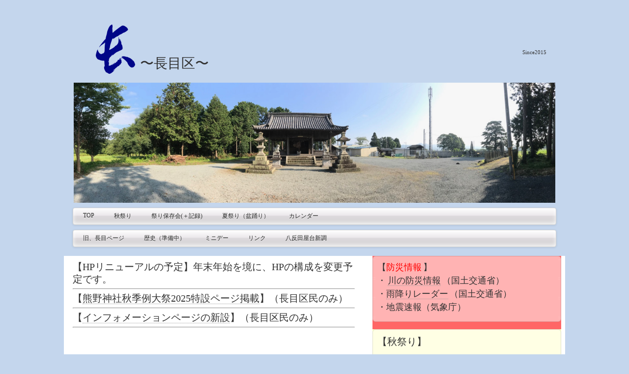

--- FILE ---
content_type: text/html
request_url: https://www.nagame.jp/
body_size: 22198
content:
<!DOCTYPE html>
<html lang="ja-JP">
<head>
<meta http-equiv="X-UA-Compatible" content="IE=EmulateIE10">
<meta http-equiv="content-type" content="text/html; charset=UTF-8">
<meta name="robots" content="index">
<meta name="description" content="長目区の活動について記載しています。 安全な秋祭り運営のため、振るって帰省をお願いします。">
<meta property="og:title" content="長目区ホームページ">
<meta property="og:type" content="website">
<meta property="og:image" content="https://www.nagame.jp/bdflashinfo/thumbnail.png">
<meta property="og:url" content="https://www.nagame.jp/index.html">
<meta property="og:site_name" content="Nagame2017-2020">
<meta property="og:description" content="長目区の活動について記載しています。 安全な秋祭り運営のため、振るって帰省をお願いします。">
<link rel="canonical" href="https://www.nagame.jp/index.html">
<link rel="apple-touch-icon-precomposed" href="_src/3371/nagame-favicon.png">
<title>長目区ホームページ</title>
<link rel="shortcut icon" href="_src/3370/nagame-favicon.png">
<link rel="stylesheet" type="text/css" href="_module/layout/style.css" id="layout-css">
<link rel="stylesheet" type="text/css" href="_module/layout/_else.css" id="options-css">
<link rel="stylesheet" type="text/css" href="_module/theme/default08/style.css" id="theme-css">
<link rel="stylesheet" type="text/css" href="index.css?1697353616920c0100" id="page-css">
<script type="text/javascript" src="_module/js/script.js?rs=0,l=0,t=default08,f=m,fs=m,c=305a" charset="utf-8" id="script-js"></script>
<script type="text/javascript">
<!--
var bdCssNames = {"area":["_cssskin/_area_side_a.css", "_cssskin/_area_billboard.css", "_cssskin/_area_main.css", "_cssskin/_area_header.css", "_cssskin/_area_side_b.css", "_cssskin/_area_footer.css"],
"block":["_cssskin/_block_footer.css", "_cssskin/_block_header.css", "_cssskin/_block_side_a.css", "_cssskin/_block_side_b.css", "_cssskin/_block_billboard.css", "_cssskin/_block_main.css"]}
//-->
</script>
<!-- custom_tags_start -->
<script type="text/javascript">
</script>
<!-- custom_tags_end -->

</head>
<body id="L06" class="ML00" data-type="bind">
<div id="page" class="thunder-bg">
<div class="wind-bg">
<noscript>
<div id="no-script">
<img src="_module/js/parts/noscript.gif" width="600" height="30" alt="Enable JavaScript in your browser. このウェブサイトはJavaScriptをオンにしてご覧下さい。">
<br>
</div>
</noscript>
<div id="area-header" class="area noskin areamgn cssskin-_area_header" data-float="false">
<div class="wrap">
<div class="atl"></div>
<div class="atr"></div>
<div class="atc"></div>
<div class="amm">
<div class="aml"></div>
<div class="amr"></div>
<div class="amc">
<div id="bk6230" class="block plain cssskin-_block_header bd-sm-expert">
<div class="col-1">
<div class="simple skin-3 type-1">
<div class="lhm mgn">
<div class="column set-1">
<address><br><br></address>
</div>
</div>
</div>
</div>
</div>
<div id="bk6231" class="block plain cssskin-_block_header bd-sm-expert">
<div class="col-3">
<div class="simple skin-1 type-1">
<div class="lhm mgn">
<div class="column set-1">
<p class="ac"><span class="fsize_lll"><span class="img"><img src="_src/3767/img20210928231135868497.png" width="100" height="100" alt=""></span>〜長目区〜</span></p>
</div>
<div class="column set-2">
<p> </p>
</div>
<div class="column set-3">
<p class="ar"> <br> <br> <br>Since2015</p>
</div>
</div>
</div>
</div>
</div>
</div>
</div>
<div class="abl"></div>
<div class="abr"></div>
<div class="abc"></div>
</div>
</div>
<div id="area-billboard" class="area noskin areamgn cssskin-_area_billboard">
<div class="wrap">
<div class="atl"></div>
<div class="atr"></div>
<div class="atc"></div>
<div class="amm">
<div class="aml"></div>
<div class="amr"></div>
<div class="amc">
<div id="bk6232" class="block plain cssskin-_block_billboard bd-sm-expert">
<div class="col-1 picbk">
<div class="standard skin-5 type-1">
<div class="lhm">
<div class="column set-1">
<p class="ac"><span class="img"><img src="_src/3533/img20200726193206489907.jpg" width="980" height="244" alt=""></span></p>
</div>
</div>
</div>
</div>
</div>
<div id="bk6233" class="block plain cssskin-_block_billboard bd-sm-expert">
<div class="col-1">
<div class="simple skin-1 type-1">
<div class="lhm mgn">
<div class="column set-1">
<div class="menuh">
<div class="menu-e">
<div class="mbox">
<div class="mwrap">
<span class="li1 top"><a href="https://www.nagame.jp" class="mn1">TOP</a></span>
</div>
<div class="mwrap">
<span class="li1 "><a href="akimatsuri/aki2019.html" data-pid="390" class="mn1">秋祭り</a></span>
</div>
<div class="mwrap">
<span class="li1 "><a href="https://www.nagame.jp/keep-fes/" target="_blank" class="mn1">祭り保存会(＋記録)</a></span>
</div>
<div class="mwrap">
<span class="li1 "><a href="natsumatsuri/natsu2018.html" data-pid="399" class="mn1">夏祭り（盆踊り）</a></span>
</div>
<div class="mwrap">
<span class="li1 btm"><a href="https://www.nagame.jp/calendar/cal2017.html" target="_blank" class="mn1">カレンダー</a></span>
</div>
</div>
</div>
</div>
</div>
<div class="column set-1">
<div class="menuh">
<div class="menu-e">
<div class="mbox">
<div class="mwrap">
<span class="li1 top"><a href="https://www.nagame.jp/old_nagame_2006-2017/" target="_blank" class="mn1">旧、長目ページ</a></span>
</div>
<div class="mwrap">
<span class="li1 "><a href="https://www.nagame.jp/wait.html" class="mn1">歴史（準備中）</a></span>
</div>
<div class="mwrap">
<span class="li1 "><a href="https://www.nagame.jp/miniday/miniday2016.html" class="mn1">ミニデー</a></span>
</div>
<div class="mwrap">
<span class="li1 "><a href="https://www.nagame.jp/link.html" target="_blank" class="mn1">リンク</a></span>
</div>
<div class="mwrap">
<span class="li1 btm"><a href="hachi/index.html" data-pid="427" class="mn1">八反田屋台新調</a></span>
</div>
</div>
</div>
</div>
</div>
</div>
</div>
</div>
</div>
</div>
</div>
<div class="abl"></div>
<div class="abr"></div>
<div class="abc"></div>
</div>
</div>
<div id="area-contents" class="area noskin">
<div class="wrap">
<div class="atl"></div>
<div class="atr"></div>
<div class="atc"></div>
<div class="amm">
<div class="aml c-aml"></div>
<div class="amr c-amr"></div>
<div class="amc c-amc">
<div id="main-group">
<div class="core">
<div id="area-main" class="area noskin areamgn cssskin-_area_main">
<div class="wrap">
<div class="atl"></div>
<div class="atr"></div>
<div class="atc"></div>
<div class="amm">
<div class="aml"></div>
<div class="amr"></div>
<div class="amc">
<div id="bk6528" class="block plain cssskin-_block_main bd-sm-expert">
<div class="col-1">
<div class="simple skin-1 type-1">
<div class="lhm mgn">
<div class="column set-1">




<div class="h2">
<h2>【HPリニューアルの予定】年末年始を境に、HPの構成を変更予定です。</h2>
<hr>
<h2>【<a href="aki2025/">熊野神社秋季例大祭2025特設ページ掲載</a>】（長目区民のみ）</h2>
<hr>
<h2>【<a href="info/">インフォメーションページの新設</a>】（長目区民のみ）</h2>
<hr>
<center>
<iframe width="560" height="315" src="https://www.youtube.com/embed/GTcg6o2Zo1I?si=pwYGaKXGIvUcZWjE" title="YouTube video player" frameborder="0" allow="accelerometer; autoplay; clipboard-write; encrypted-media; gyroscope; picture-in-picture; web-share" referrerpolicy="strict-origin-when-cross-origin" allowfullscreen></iframe>

<br>


<iframe width="560" height="315" src="https://www.youtube.com/embed/VHZmCOf7-HU?si=0lfT-WROwIoLDMr3" title="YouTube video player" frameborder="0" allow="accelerometer; autoplay; clipboard-write; encrypted-media; gyroscope; picture-in-picture; web-share" referrerpolicy="strict-origin-when-cross-origin" allowfullscreen></iframe><br>

<br>

<iframe width="560" height="315" src="https://www.youtube.com/embed/jSIi-jkbxOQ?si=UXnGxoSBKcyfGn1I" title="YouTube video player" frameborder="0" allow="accelerometer; autoplay; clipboard-write; encrypted-media; gyroscope; picture-in-picture; web-share" allowfullscreen></iframe><br>
</center>

<p class="ar">2024−01−07：更新</p>
<hr>
</div>

<div class="h2">
<h2>【入魂式・秋祭り2023】</h2>
</div>
<p class="ar">2023−10−15：更新</p>
<p>
・秋祭り2023　通常ページ（工事中）<br>
・秋祭り2023　<a href="aki2023/">特設ページ</a>（保護）<br>
・各地区　特設ページ（保護）【<a href="hachi/">八反田</a>】【<a href="yoshita/">吉田</a>】【<a href="nishino/">西野</a>】【<a href="nakashima/">中島</a>】
</p>
<div class="hr"></div>
</div>
</div>
</div>
</div>
</div>
<div id="bk6259" class="block plain cssskin-_block_main bd-sm-expert">
<div class="col-1">
<div class="simple skin-1 type-1">
<div class="lhm mgn">
<div class="column set-1">
<p><span style="font-size:20px;">【ミニデーサービス</span><span style="font-size:20px;">】お花見</span></p>
<p class="ar"><span style="font-size:16px;">2023-04-02</span></p>
<p><span style="font-size:16px;">ミニデーサービスでのお花見</span></p>
<p class="ac"><span style="font-size:16px;"><span class="img"><a href="photo/2023-04-02_miniday"><img src="_src/3812/img20230402162734709897.jpg" width="500" height="331" alt=""></a></span></span></p>
<p><span style="font-size:16px;">　・写真の一覧を<a href="photo/2023-04-02_miniday">こちら</a>から。</span><br>
</p>

<div class="hr"></div>

<p><span style="font-size:20px;">【西野区：屋台修理納品：特別版】</span></p>
<p class="ar"><span style="font-size:16px;">2023−03−26</span></p>
<p><span style="font-size:16px;">○特設ページは、入魂式（2023−04−30）後まで、お待ちください。</span><br>
<span style="font-size:16px;">先行して、写真と簡易動画を下記に示します。</span><br>
<span style="font-size:16px;">　・<a href="nishino/nishino-photo/nishino_2023-03-26/">写真の一覧</a></span><br>
<span style="font-size:16px;">　・<a href="nishino/nishino-movie/2023-03-26_nishino/">動画のまとめ</a></span><br>
<span style="font-size:16px;">※パスワードで保護されています。（西野区の方には連絡済み）</span><br><span style="font-size:16px;"> </span>
</p>

<div class="hr"></div>

<p><span style="font-size:20px;">【長目区：脱魂式：2004年高須より購入/改修屋台】</span></p>
<p class="ar"><span style="font-size:14px;">2022-10-10</span></p>
<p class="ac"><span style="font-size:20px;"><span class="img"><img src="_src/3792/2022-10-10_01.png" width="500" height="431" alt=""></span></span><br>秋祭り2022を終え、脱魂式を執り行いました。<br> <br><span style="font-size:16px;">写真データ、他（長目区民のみ）</span><br><span style="font-size:16px;"><a href="https://www.nagame.jp/aki2022/index.html" target="_blank">こちら</a></span></p>
<p> </p>
<div class="hr"></div>
<p><span style="font-size:20px;">【八反田区：<span style="font-size:22px;">屋台新調入魂式</span>：特別版】</span></p>
<p class="ar"><span style="font-size:14px;">2020-09-26</span></p>
<p class="ac"> <br>※八反田　屋台新調　<a href="hachi/index.html" data-pid="427">特設ページ</a>リンクしました。上記集合写真をクリックして下さい。<br> </p>
<p>2022-09-26に行われました『入魂式』の写真をアップしました。<br>　※速報版の生データですので、明るさ補正や不要物の除去はしていません。<br><span style="font-size:18px;">　　　・<a href="/photo/20200926_hachi-01/" target="_blank">写真データ（生）：その1</a></span><br><span style="font-size:18px;">　　　・<a href="/photo/20200926_hachi-02/">写真データ（生）：その2</a></span><br><span style="font-size:18px;">　　　・<a href="/photo/20200926_hachi-03">写真データ（生）：その3</a></span></p>
<div class="hr"></div>
<p>（準備中）</p>
</div>
</div>
</div>
</div>
</div>
<div id="bk6235" class="block asymm cssskin-_block_main bd-sm-expert">
<div class="widel-2">
<div class="simple skin-3 type-1">
<div class="lhm mgn">
<div class="column set-l">
<div class="h3">
<h3>改訂履歴</h3>
</div>
<p>
	2025-10-25：一部情報修正<br>
	2022-12-01：TOPページの改訂<br>
	2020-10-10：秋祭り2020〜過去を振り返って〜<br>
	2020-09-30：八反田入魂式特設サイト<br>
	2020-07-26：TOPページ修正<br>
</p>
</div>
</div>
</div>
</div>
</div>
</div>
</div>
<div class="abl"></div>
<div class="abr"></div>
<div class="abc"></div>
</div>
</div>
</div>
<div id="area-side-b" class="area noskin areamgn side-group cssskin-_area_side_b" data-float="false">
<div class="wrap">
<div class="atl"></div>
<div class="atr"></div>
<div class="atc"></div>
<div class="amm">
<div class="aml"></div>
<div class="amr"></div>
<div class="amc">
</div>
</div>
<div class="abl"></div>
<div class="abr"></div>
<div class="abc"></div>
</div>
</div>
</div>


<div id="area-side-a" class="area noskin areamgn side-group cssskin-_area_side_a" data-float="false">
<div class="wrap">
<div class="atl"></div>
<div class="atr"></div>
<div class="atc"></div>
<div class="amm">
<div class="aml"></div>
<div class="amr"></div>
<div class="amc">
<div id="bk6236" class="block plain framed cssskin-_block_side_a bd-sm-expert">
<div class="col-1">
<div class="simple skin-1 type-1">
<div class="lhm mgn frame-2">
<div class="btl"></div>
<div class="btr"></div>
<div class="btc"></div>
<div class="bmm">
<div class="bml"></div>
<div class="bmr"></div>
<div class="bmc">
<div class="column set-1">
<p>
<span class="fsize_ll">【</span><span style="color:#ff0000;" class="fsize_ll">防災情報</span>
<span class="fsize_ll">】</span><br>
<span class="fsize_ll">・</span>
<span class="fsize_ll"><a href="http://www.river.go.jp/kawabou/ipSuiiKobetu.do?init=init&amp;obsrvId=0716900400046&amp;gamenId=01-1002&amp;timeType=60&amp;requestType=1&amp;fldCtlParty=no" target="_blank">川の防災情報</a></span>
<span class="fsize_ll">（国土交通省）</span><br>
<span class="fsize_ll">・</span><span class="fsize_ll"><a href="http://www.river.go.jp/kawabou/ipGaikyoMap.do?areaCd=86&amp;prefCd=2801&amp;townCd=2801443&amp;gamenId=01-0701&amp;fldCtlParty=no" target="_blank">雨降りレーダー</a></span>
<span class="fsize_ll">（国土交通省）</span><br>
<span class="fsize_ll">・地震速報（気象庁）</span>
</p>
</div>
</div>
</div>
<div class="bbl"></div>
<div class="bbr"></div>
<div class="bbc"></div>
</div>
</div>
</div>
</div>


<div id="bk6237" class="block plain framed cssskin-_block_side_a bd-sm-expert">
<div class="col-1">
<div class="simple skin-1 type-1">
<div class="lhm mgn frame-2">
<div class="btl"></div>
<div class="btr"></div>
<div class="btc"></div>
<div class="bmm">
<div class="bml"></div>
<div class="bmr"></div>
<div class="bmc">
<div class="column set-1">

<p><span style="font-size:20px;">
	【秋祭り】</span><br>
 </p>
</div>
<div class="column set-1">
<p>
	<span style="color:#ff0000; font-size:20px;">2025年度は、実施　</span>しました。<br>
	各種部材の<br>

</p>

</div>
</div>
</div>
<div class="bbl"></div>
<div class="bbr"></div>
<div class="bbc"></div>
</div>
</div>
</div>
</div>


<div id="bk6238" class="block plain framed cssskin-_block_side_a bd-sm-expert">
<div class="col-1">
<div class="simple skin-1 type-1">
<div class="lhm mgn frame-2">
<div class="btl"></div>
<div class="btr"></div>
<div class="btc"></div>
<div class="bmm">
<div class="bml"></div>
<div class="bmr"></div>
<div class="bmc">



<div class="column set-1">
<p>
	<span style="font-size:20px;">【夏祭り】</span>（浴衣祭り）
</p>

</div>
<div class="column set-1">
	<p><span style="color:#ff0000; font-size:20px;">2025年度は実施　</span>致しました。<br>
	<span style="font-size:12px;">（2025/10/25更新）</span><br>
	<span style="font-size:12px;">2025年度は、2025/8/10に実施しました。</span>
	</p>
</div>

</div>
</div>
<div class="bbl"></div>
<div class="bbr"></div>
<div class="bbc"></div>
</div>
</div>
</div>
</div>


<div id="bk6239" class="block plain framed cssskin-_block_side_a bd-sm-expert">
<div class="col-1">
<div class="simple skin-1 type-1">
<div class="lhm mgn frame-2">
<div class="btl"></div>
<div class="btr"></div>
<div class="btc"></div>
<div class="bmm">
<div class="bml"></div>
<div class="bmr"></div>
<div class="bmc">
<div class="column set-1">
<p><span style="font-size:20px;">【ミニデー】</span></p>
</div>
<div class="column set-1">
<p>2022年12月〜<br>　復活しました。（2023年のお花見より盛大に）</p>
</div>
</div>
</div>
<div class="bbl"></div>
<div class="bbr"></div>
<div class="bbc"></div>
</div>
</div>
</div>
</div>


<div id="bk6240" class="block plain framed cssskin-_block_side_a bd-sm-expert">
<div class="col-1">
<div class="simple skin-1 type-1">
<div class="lhm mgn frame-2">
<div class="btl"></div>
<div class="btr"></div>
<div class="btc"></div>
<div class="bmm">
<div class="bml"></div>
<div class="bmr"></div>
<div class="bmc">
<div class="column set-1">
<p><span style="font-size:20px;">【消防】</span></p>
</div>
<div class="column set-1">
<p> <br>入退団式：2023-04-02</p>
</div>
</div>
</div>
<div class="bbl"></div>
<div class="bbr"></div>
<div class="bbc"></div>
</div>
</div>
</div>
</div>


<div id="bk6241" class="block plain framed cssskin-_block_side_a bd-sm-expert">
<div class="col-1">
<div class="simple skin-1 type-1">
<div class="lhm mgn frame-2">
<div class="btl"></div>
<div class="btr"></div>
<div class="btc"></div>
<div class="bmm">
<div class="bml"></div>
<div class="bmr"></div>
<div class="bmc">
<div class="column set-1">
<p><span style="font-size:20px;">【カレンダー製作】</span></p>
</div>
<div class="column set-1">
<p> 2023年版、<a href="https://www.facebook.com/people/Nagame祭/100064334185383/">FaceBook</a>にて、掲載。</p>
</div>
</div>
</div>
<div class="bbl"></div>
<div class="bbr"></div>
<div class="bbc"></div>
</div>
</div>
</div>
</div>


<div id="bk6242" class="block plain framed cssskin-_block_side_a bd-sm-expert">
<div class="col-1">
<div class="simple skin-1 type-1">
<div class="lhm mgn frame-2">
<div class="btl"></div>
<div class="btr"></div>
<div class="btc"></div>
<div class="bmm">
<div class="bml"></div>
<div class="bmr"></div>
<div class="bmc">
<div class="column set-1">
<p><span style="font-size:20px;">【さいと】</span></p>
</div>
<div class="column set-1">
<p>2023年2月4日：予定？</p>
</div>
</div>
</div>
<div class="bbl"></div>
<div class="bbr"></div>
<div class="bbc"></div>
</div>
</div>
</div>
</div>


<div id="bk6243" class="block plain framed cssskin-_block_side_a bd-sm-expert">
<div class="col-1">
<div class="simple skin-1 type-1">
<div class="lhm mgn frame-2">
<div class="btl"></div>
<div class="btr"></div>
<div class="btc"></div>
<div class="bmm">
<div class="bml"></div>
<div class="bmr"></div>
<div class="bmc">
<div class="column set-1">
<p><span style="font-size:20px;">【湯立て】</span></p>
</div>
<div class="column set-1">
<p>2022年7月10日<br>　・実施されました。</p>
</div>
</div>
</div>
<div class="bbl"></div>
<div class="bbr"></div>
<div class="bbc"></div>
</div>
</div>
</div>
</div>


<div id="bk6244" class="block plain framed cssskin-_block_side_a bd-sm-expert">
<div class="col-1">
<div class="simple skin-1 type-1">
<div class="lhm mgn frame-2">
<div class="btl"></div>
<div class="btr"></div>
<div class="btc"></div>
<div class="bmm">
<div class="bml"></div>
<div class="bmr"></div>
<div class="bmc">
<div class="column set-1">
<p><span style="font-size:20px;">【長目区の歴史】</span>（準備中）</p>
</div>
<div class="column set-1">
<p><span style="font-size:12px;">雄幸さんが作成された、<a href="https://www.nagame.jp/old_nagame_2006-2017/">昔のページ</a>に数点記載。</span></p>
</div>
</div>
</div>
<div class="bbl"></div>
<div class="bbr"></div>
<div class="bbc"></div>
</div>
</div>
</div>
</div>
</div>
</div>
<div class="abl"></div>
<div class="abr"></div>
<div class="abc"></div>
</div>
</div>
</div>
</div>
<div class="abl"></div>
<div class="abr"></div>
<div class="abc"></div>
</div>
</div>
<div id="blank-footer"></div>
</div>
</div>
<div id="area-footer" class="area noskin areamgn cssskin-_area_footer" data-float="false">
<div class="wrap">
<div class="atl"></div>
<div class="atr"></div>
<div class="atc"></div>
<div class="amm">
<div class="aml"></div>
<div class="amr"></div>
<div class="amc">
<div id="bk6247" class="block plain cssskin-_block_footer bd-sm-expert">
<div class="col-1">
<div class="simple skin-1 type-1">
<div class="lhm">
<div class="column set-1">
<p class="ar"><span class="img  noborder"><a href="#page"><img src="_src/3529/gr_top.gif" width="70" height="20" alt="ページの先頭へ"></a></span></p>
<div class="hr"></div>
<p class="ac">連絡先：webmaster@nagame.jp</p>
</div>
</div>
</div>
</div>
</div>
<div id="bk6248" class="block album cssskin-_block_footer bd-sm-expert">
<div class="col-6">
<div class="simple skin-2 type-2">
<div class="lhm mgn">
<table class="table">
<tbody>
<tr>
<td class="cmc set-1"> <p>福崎町長目</p> </td>
<td class="nmc"></td>
<td class="nmc"></td>
<td class="nmc"></td>
<td class="nmc"></td>
<td class="nmc"></td>
</tr>
</tbody>
</table>
</div>
</div>
</div>
</div>
<div id="bk6249" class="block plain cssskin-_block_footer bd-sm-expert">
<div class="col-1">
<div class="simple skin-1 type-1">
<div class="lhm mgn">
<div class="column set-1">
<div class="hr"></div>
<address class="ac"><span class="bdsite-date"><span>Nagame2017-2020</span> since 2019-09-12</span> / Copyright 2013 Nagame Prof. All Rights Reserved.<br><span class="img  noborder"><a href="http://www.digitalstage.jp/go/bind4/webring.html" target="_blank"><img src="_src/3369/bindicon_gry.gif" width="57" height="12" alt=""></a></span><br> <br><a href="photo/ecsj2019s_all.pdf">テスト</a><br> </address>
</div>
</div>
</div>
</div>
</div>
</div>
</div>
<div class="abl"></div>
<div class="abr"></div>
<div class="abc"></div>
</div>
</div>
</body>
</html>

--- FILE ---
content_type: text/css
request_url: https://www.nagame.jp/index.css?1697353616920c0100
body_size: 2150
content:
@import '_cnskin/305a/css/style.css';#L01 #area-header.noskin,#L02 #area-header.noskin,#L03 #area-header.noskin,#L07 #area-header.noskin,#L08 #area-header.noskin{width:1020px}#L01 #area-header,#L02 #area-header,#L03 #area-header,#L07 #area-header,#L08 #area-header{width:1036px}#L01 #area-billboard.noskin,#L02 #area-billboard.noskin,#L03 #area-billboard.noskin,#L07 #area-billboard.noskin,#L08 #area-billboard.noskin{width:1020px}#L01 #area-billboard,#L02 #area-billboard,#L03 #area-billboard,#L07 #area-billboard,#L08 #area-billboard{width:1036px}#L01 #area-contents.noskin,#L02 #area-contents.noskin,#L03 #area-contents.noskin,#L07 #area-contents.noskin,#L08 #area-contents.noskin{width:1020px}#L01 #area-contents,#L02 #area-contents,#L03 #area-contents,#L07 #area-contents,#L08 #area-contents{width:1036px}#L02 #area-main,#L03 #area-main,#L07 #area-main,#L08 #area-main{width:620px}#L02 #area-side-a,#L03 #area-side-a,#L07 #area-side-a,#L08 #area-side-a{width:400px}#L01 #area-footer.noskin,#L02 #area-footer.noskin,#L03 #area-footer.noskin,#L07 #area-footer.noskin,#L08 #area-footer.noskin{width:1020px}#L01 #area-footer,#L02 #area-footer,#L03 #area-footer,#L07 #area-footer,#L08 #area-footer{width:1036px}#L04{width:1020px;margin:0 auto}#L04 #area-contents{width:1020px}#L04 #main-group{width:1020px;margin-left:-400px}#L04 #area-main{margin-left:410px}#L04 #area-side-a{width:400px}#L05{width:1020px;margin:0 auto}#L05 #area-contents{width:1020px}#L05 #main-group{width:1020px;margin-left:-400px}#L05 #main-group .core{width:1020px;margin-right:-240px}#L05 #area-main{margin-left:410px;margin-right:250px}#L05 #area-side-a{width:400px}#L05 #area-side-b{width:240px}#L06{width:1020px;margin:0 auto}#L06 #area-contents{width:1020px}#L06 #main-group{width:1020px;margin-right:-400px}#L06 #area-main{margin-right:410px}#L06 #area-side-a{width:400px}body{background:#c4d6ed}#area-footer{background:#fff}#area-contents{background:#fff}#bk6236{background:#f66}#bk6237{background:#ffffc8}#bk6248{background:#0072bd}#bk6235{background:#d5f5db}#bk6238{background:#ffffc8}#bk6239{background:#ffffc8}#bk6240{background:#ffffc8}#bk6241{background:#ffffc8}#bk6242{background:#ffffc8}#bk6243{background:#ffffc8}#bk6244{background:#ffffc8}

--- FILE ---
content_type: text/css
request_url: https://www.nagame.jp/_module/layout/font/mincho/m/_msf.css
body_size: 505
content:
/* common.css - font settings　
  - Safari (Macintosh)
--------------------------------------------------------- */
body	{ font-size:12px;}
body,p, li,blockquote,address	{ font-family:"ヒラギノ明朝 Pro W3","Hiragino Mincho Pro",serif;}
h2	{ font-family:"ヒラギノ明朝 Pro W6"; font-weight:normal;}
h3	{ font-family:"ヒラギノ明朝 Pro W6"; font-weight:normal;}
h4	{ font-family:"ヒラギノ明朝 Pro W6"; font-weight:normal;}
p.lead	{ font-family:"ヒラギノ明朝 Pro W6"; font-weight:normal;}
strong	{ font-family:"ヒラギノ明朝 Pro W6"; font-weight:normal;}